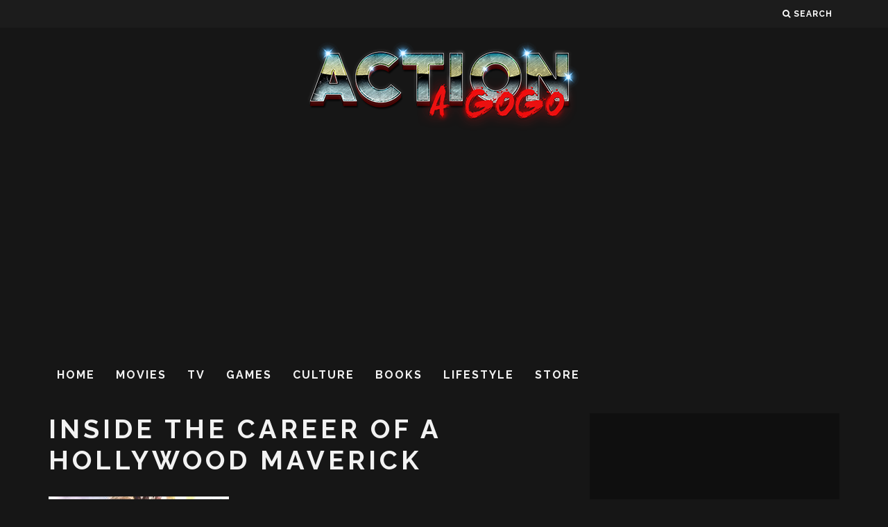

--- FILE ---
content_type: text/html; charset=utf-8
request_url: https://www.google.com/recaptcha/api2/aframe
body_size: 266
content:
<!DOCTYPE HTML><html><head><meta http-equiv="content-type" content="text/html; charset=UTF-8"></head><body><script nonce="mWPYmAuMA2y2MzrrLed9MQ">/** Anti-fraud and anti-abuse applications only. See google.com/recaptcha */ try{var clients={'sodar':'https://pagead2.googlesyndication.com/pagead/sodar?'};window.addEventListener("message",function(a){try{if(a.source===window.parent){var b=JSON.parse(a.data);var c=clients[b['id']];if(c){var d=document.createElement('img');d.src=c+b['params']+'&rc='+(localStorage.getItem("rc::a")?sessionStorage.getItem("rc::b"):"");window.document.body.appendChild(d);sessionStorage.setItem("rc::e",parseInt(sessionStorage.getItem("rc::e")||0)+1);localStorage.setItem("rc::h",'1768993215098');}}}catch(b){}});window.parent.postMessage("_grecaptcha_ready", "*");}catch(b){}</script></body></html>